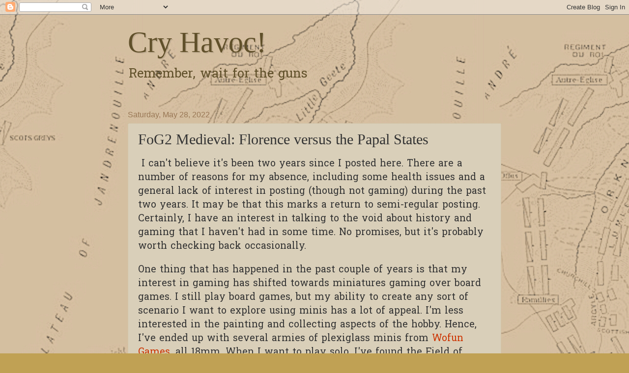

--- FILE ---
content_type: text/html; charset=UTF-8
request_url: https://panzerde.blogspot.com/2022/05/fog2-medieval-florence-versus-papal.html
body_size: 16506
content:
<!DOCTYPE html>
<html class='v2' dir='ltr' lang='en' xmlns='http://www.w3.org/1999/xhtml' xmlns:b='http://www.google.com/2005/gml/b' xmlns:data='http://www.google.com/2005/gml/data' xmlns:expr='http://www.google.com/2005/gml/expr'>
<head>
<link href='https://www.blogger.com/static/v1/widgets/335934321-css_bundle_v2.css' rel='stylesheet' type='text/css'/>
<meta content='width=1100' name='viewport'/>
<meta content='text/html; charset=UTF-8' http-equiv='Content-Type'/>
<meta content='blogger' name='generator'/>
<link href='https://panzerde.blogspot.com/favicon.ico' rel='icon' type='image/x-icon'/>
<link href='https://panzerde.blogspot.com/2022/05/fog2-medieval-florence-versus-papal.html' rel='canonical'/>
<link rel="alternate" type="application/atom+xml" title="Cry Havoc! - Atom" href="https://panzerde.blogspot.com/feeds/posts/default" />
<link rel="alternate" type="application/rss+xml" title="Cry Havoc! - RSS" href="https://panzerde.blogspot.com/feeds/posts/default?alt=rss" />
<link rel="service.post" type="application/atom+xml" title="Cry Havoc! - Atom" href="https://www.blogger.com/feeds/1398141406477470157/posts/default" />

<link rel="alternate" type="application/atom+xml" title="Cry Havoc! - Atom" href="https://panzerde.blogspot.com/feeds/7812725451383193271/comments/default" />
<!--Can't find substitution for tag [blog.ieCssRetrofitLinks]-->
<link href='https://blogger.googleusercontent.com/img/b/R29vZ2xl/AVvXsEhVY95z1zAzdE_WOCC5h4gZBpjEKM1Y76dRiadkFY8Y80AVsZkcFT3n2rfLIbdmUlrk7YOWbBs16nEu1deSG-Zcof0AcdgnGwfSxIskv5HloFx1dVqVupLMDsTYwLQkJNFq26lFUJOpPcii1f71KiA5c1DUW2F4FqcaK9bTpZ0ukRBj5uAA5vJ3pkwu/w640-h268/20220528143231_1.jpg' rel='image_src'/>
<meta content='https://panzerde.blogspot.com/2022/05/fog2-medieval-florence-versus-papal.html' property='og:url'/>
<meta content='FoG2 Medieval: Florence versus the Papal States' property='og:title'/>
<meta content=' I can&#39;t believe it&#39;s been two years since I posted here. There are a number of reasons for my absence, including some health issues and a g...' property='og:description'/>
<meta content='https://blogger.googleusercontent.com/img/b/R29vZ2xl/AVvXsEhVY95z1zAzdE_WOCC5h4gZBpjEKM1Y76dRiadkFY8Y80AVsZkcFT3n2rfLIbdmUlrk7YOWbBs16nEu1deSG-Zcof0AcdgnGwfSxIskv5HloFx1dVqVupLMDsTYwLQkJNFq26lFUJOpPcii1f71KiA5c1DUW2F4FqcaK9bTpZ0ukRBj5uAA5vJ3pkwu/w1200-h630-p-k-no-nu/20220528143231_1.jpg' property='og:image'/>
<title>Cry Havoc!: FoG2 Medieval: Florence versus the Papal States</title>
<style type='text/css'>@font-face{font-family:'Hanuman';font-style:normal;font-weight:400;font-display:swap;src:url(//fonts.gstatic.com/s/hanuman/v24/VuJudNvD15HhpJJBYq31yFn72hxIv0sd5yDgWdTYQezRj28xHg.woff2)format('woff2');unicode-range:U+1780-17FF,U+19E0-19FF,U+200C-200D,U+25CC;}@font-face{font-family:'Hanuman';font-style:normal;font-weight:400;font-display:swap;src:url(//fonts.gstatic.com/s/hanuman/v24/VuJudNvD15HhpJJBYq31yFn72hxIv0sd5yDrWdTYQezRj28.woff2)format('woff2');unicode-range:U+0000-00FF,U+0131,U+0152-0153,U+02BB-02BC,U+02C6,U+02DA,U+02DC,U+0304,U+0308,U+0329,U+2000-206F,U+20AC,U+2122,U+2191,U+2193,U+2212,U+2215,U+FEFF,U+FFFD;}</style>
<style id='page-skin-1' type='text/css'><!--
/*
-----------------------------------------------
Blogger Template Style
Name:     Watermark
Designer: Blogger
URL:      www.blogger.com
----------------------------------------------- */
/* Variable definitions
====================
<Variable name="keycolor" description="Main Color" type="color" default="#c0a154"/>
<Group description="Page Text" selector="body">
<Variable name="body.font" description="Font" type="font"
default="normal normal 14px Arial, Tahoma, Helvetica, FreeSans, sans-serif"/>
<Variable name="body.text.color" description="Text Color" type="color" default="#333333"/>
</Group>
<Group description="Backgrounds" selector=".main-inner">
<Variable name="body.background.color" description="Outer Background" type="color" default="#c0a154"/>
<Variable name="footer.background.color" description="Footer Background" type="color" default="transparent"/>
</Group>
<Group description="Links" selector=".main-inner">
<Variable name="link.color" description="Link Color" type="color" default="#cc3300"/>
<Variable name="link.visited.color" description="Visited Color" type="color" default="#993322"/>
<Variable name="link.hover.color" description="Hover Color" type="color" default="#ff3300"/>
</Group>
<Group description="Blog Title" selector=".header h1">
<Variable name="header.font" description="Title Font" type="font"
default="normal normal 60px Georgia, Utopia, 'Palatino Linotype', Palatino, serif"/>
<Variable name="header.text.color" description="Title Color" type="color" default="#ffffff" />
</Group>
<Group description="Blog Description" selector=".header .description">
<Variable name="description.text.color" description="Description Color" type="color"
default="#997755" />
</Group>
<Group description="Tabs Text" selector=".tabs-inner .widget li a">
<Variable name="tabs.font" description="Font" type="font"
default="normal normal 20px Georgia, Utopia, 'Palatino Linotype', Palatino, serif"/>
<Variable name="tabs.text.color" description="Text Color" type="color" default="#cc3300"/>
<Variable name="tabs.selected.text.color" description="Selected Color" type="color" default="#000000"/>
</Group>
<Group description="Tabs Background" selector=".tabs-outer .PageList">
<Variable name="tabs.background.color" description="Background Color" type="color" default="transparent"/>
<Variable name="tabs.separator.color" description="Separator Color" type="color" default="#c0a154"/>
</Group>
<Group description="Date Header" selector="h2.date-header">
<Variable name="date.font" description="Font" type="font"
default="normal normal 16px Arial, Tahoma, Helvetica, FreeSans, sans-serif"/>
<Variable name="date.text.color" description="Text Color" type="color" default="#997755"/>
</Group>
<Group description="Post" selector="h3.post-title, .comments h4">
<Variable name="post.title.font" description="Title Font" type="font"
default="normal normal 30px Georgia, Utopia, 'Palatino Linotype', Palatino, serif"/>
<Variable name="post.background.color" description="Background Color" type="color" default="transparent"/>
<Variable name="post.border.color" description="Border Color" type="color" default="#ccbb99" />
</Group>
<Group description="Post Footer" selector=".post-footer">
<Variable name="post.footer.text.color" description="Text Color" type="color" default="#997755"/>
</Group>
<Group description="Gadgets" selector="h2">
<Variable name="widget.title.font" description="Title Font" type="font"
default="normal normal 20px Georgia, Utopia, 'Palatino Linotype', Palatino, serif"/>
<Variable name="widget.title.text.color" description="Title Color" type="color" default="#000000"/>
<Variable name="widget.alternate.text.color" description="Alternate Color" type="color" default="#777777"/>
</Group>
<Group description="Footer" selector=".footer-inner">
<Variable name="footer.text.color" description="Text Color" type="color" default="#333333"/>
<Variable name="footer.widget.title.text.color" description="Gadget Title Color" type="color" default="#000000"/>
</Group>
<Group description="Footer Links" selector=".footer-inner">
<Variable name="footer.link.color" description="Link Color" type="color" default="#cc3300"/>
<Variable name="footer.link.visited.color" description="Visited Color" type="color" default="#993322"/>
<Variable name="footer.link.hover.color" description="Hover Color" type="color" default="#ff3300"/>
</Group>
<Variable name="body.background" description="Body Background" type="background"
color="#c0a154" default="$(color) url(https://resources.blogblog.com/blogblog/data/1kt/watermark/body_background_birds.png) repeat scroll top left"/>
<Variable name="body.background.overlay" description="Overlay Background" type="background" color="#c0a154"
default="transparent url(https://resources.blogblog.com/blogblog/data/1kt/watermark/body_overlay_birds.png) no-repeat scroll top right"/>
<Variable name="body.background.overlay.height" description="Overlay Background Height" type="length" default="121px" min="0" max="1000px"/>
<Variable name="tabs.background.inner" description="Tabs Background Inner" type="url" default="none"/>
<Variable name="tabs.background.outer" description="Tabs Background Outer" type="url" default="none"/>
<Variable name="tabs.border.size" description="Tabs Border Size" type="length" default="0" min="0" max="10px"/>
<Variable name="tabs.shadow.spread" description="Tabs Shadow Spread" type="length" default="0" min="0" max="100px"/>
<Variable name="main.padding.top" description="Main Padding Top" type="length" default="30px" min="0" max="100px"/>
<Variable name="main.cap.height" description="Main Cap Height" type="length" default="0" min="0" max="100px"/>
<Variable name="main.cap.image" description="Main Cap Image" type="url" default="none"/>
<Variable name="main.cap.overlay" description="Main Cap Overlay" type="url" default="none"/>
<Variable name="main.background" description="Main Background" type="background"
default="transparent none no-repeat scroll top left"/>
<Variable name="post.background.url" description="Post Background URL" type="url"
default="url(https://resources.blogblog.com/blogblog/data/1kt/watermark/post_background_birds.png)"/>
<Variable name="post.border.size" description="Post Border Size" type="length" default="1px" min="0" max="10px"/>
<Variable name="post.border.style" description="Post Border Style" type="string" default="dotted"/>
<Variable name="post.shadow.spread" description="Post Shadow Spread" type="length" default="0" min="0" max="100px"/>
<Variable name="footer.background" description="Footer Background" type="background"
color="#330000" default="$(color) url(https://resources.blogblog.com/blogblog/data/1kt/watermark/body_background_navigator.png) repeat scroll top left"/>
<Variable name="mobile.background.overlay" description="Mobile Background Overlay" type="string"
default="transparent none repeat scroll top left"/>
<Variable name="startSide" description="Side where text starts in blog language" type="automatic" default="left"/>
<Variable name="endSide" description="Side where text ends in blog language" type="automatic" default="right"/>
*/
/* Use this with templates/1ktemplate-*.html */
/* Content
----------------------------------------------- */
body {
font: normal normal 20px Hanuman;
color: #333333;
background: #c0a154 url(//2.bp.blogspot.com/-RF2H5dvoKK0/WOE6Yp8swAI/AAAAAAAAGq0/u4WGQlar4-kFX8o7aYWk_OdL1ZUfiWxqQCK4B/s0/ramillies-bg.jpg) repeat scroll top center;
}
html body .content-outer {
min-width: 0;
max-width: 100%;
width: 100%;
}
.content-outer {
font-size: 92%;
}
a:link {
text-decoration:none;
color: #cc3300;
}
a:visited {
text-decoration:none;
color: #993322;
}
a:hover {
text-decoration:underline;
color: #ff3300;
}
.body-fauxcolumns .cap-top {
margin-top: 30px;
background: transparent none no-repeat scroll center center;
height: 121px;
}
.content-inner {
padding: 0;
}
/* Header
----------------------------------------------- */
.header-inner .Header .titlewrapper,
.header-inner .Header .descriptionwrapper {
padding-left: 20px;
padding-right: 20px;
}
.Header h1 {
font: normal normal 60px Georgia, Utopia, 'Palatino Linotype', Palatino, serif;
color: #60502a;
text-shadow: 2px 2px rgba(0, 0, 0, .1);
}
.Header h1 a {
color: #60502a;
}
.Header .description {
font-size: 140%;
color: #60502a;
}
/* Tabs
----------------------------------------------- */
.tabs-inner .section {
margin: 0 20px;
}
.tabs-inner .PageList, .tabs-inner .LinkList, .tabs-inner .Labels {
margin-left: -11px;
margin-right: -11px;
background-color: transparent;
border-top: 0 solid #ffffff;
border-bottom: 0 solid #ffffff;
-moz-box-shadow: 0 0 0 rgba(0, 0, 0, .3);
-webkit-box-shadow: 0 0 0 rgba(0, 0, 0, .3);
-goog-ms-box-shadow: 0 0 0 rgba(0, 0, 0, .3);
box-shadow: 0 0 0 rgba(0, 0, 0, .3);
}
.tabs-inner .PageList .widget-content,
.tabs-inner .LinkList .widget-content,
.tabs-inner .Labels .widget-content {
margin: -3px -11px;
background: transparent none  no-repeat scroll right;
}
.tabs-inner .widget ul {
padding: 2px 25px;
max-height: 34px;
background: transparent none no-repeat scroll left;
}
.tabs-inner .widget li {
border: none;
}
.tabs-inner .widget li a {
display: inline-block;
padding: .25em 1em;
font: normal normal 20px Georgia, Utopia, 'Palatino Linotype', Palatino, serif;
color: #cc3300;
border-right: 1px solid #c0a154;
}
.tabs-inner .widget li:first-child a {
border-left: 1px solid #c0a154;
}
.tabs-inner .widget li.selected a, .tabs-inner .widget li a:hover {
color: #000000;
}
/* Headings
----------------------------------------------- */
h2 {
font: normal normal 20px Georgia, Utopia, 'Palatino Linotype', Palatino, serif;
color: #000000;
margin: 0 0 .5em;
}
h2.date-header {
font: normal normal 16px Arial, Tahoma, Helvetica, FreeSans, sans-serif;
color: #997755;
}
/* Main
----------------------------------------------- */
.main-inner .column-center-inner,
.main-inner .column-left-inner,
.main-inner .column-right-inner {
padding: 0 5px;
}
.main-outer {
margin-top: 0;
background: transparent none no-repeat scroll top left;
}
.main-inner {
padding-top: 30px;
}
.main-cap-top {
position: relative;
}
.main-cap-top .cap-right {
position: absolute;
height: 0;
width: 100%;
bottom: 0;
background: transparent none repeat-x scroll bottom center;
}
.main-cap-top .cap-left {
position: absolute;
height: 245px;
width: 280px;
right: 0;
bottom: 0;
background: transparent none no-repeat scroll bottom left;
}
/* Posts
----------------------------------------------- */
.post-outer {
padding: 15px 20px;
margin: 0 0 25px;
background: #c0b08a url(https://resources.blogblog.com/blogblog/data/1kt/watermark/post_background_birds.png) repeat scroll top left;
_background-image: none;
border: dotted 1px #ccbb99;
-moz-box-shadow: 0 0 0 rgba(0, 0, 0, .1);
-webkit-box-shadow: 0 0 0 rgba(0, 0, 0, .1);
-goog-ms-box-shadow: 0 0 0 rgba(0, 0, 0, .1);
box-shadow: 0 0 0 rgba(0, 0, 0, .1);
}
h3.post-title {
font: normal normal 30px Georgia, Utopia, 'Palatino Linotype', Palatino, serif;
margin: 0;
}
.comments h4 {
font: normal normal 30px Georgia, Utopia, 'Palatino Linotype', Palatino, serif;
margin: 1em 0 0;
}
.post-body {
font-size: 105%;
line-height: 1.5;
position: relative;
}
.post-header {
margin: 0 0 1em;
color: #997755;
}
.post-footer {
margin: 10px 0 0;
padding: 10px 0 0;
color: #997755;
border-top: dashed 1px #777777;
}
#blog-pager {
font-size: 140%
}
#comments .comment-author {
padding-top: 1.5em;
border-top: dashed 1px #777777;
background-position: 0 1.5em;
}
#comments .comment-author:first-child {
padding-top: 0;
border-top: none;
}
.avatar-image-container {
margin: .2em 0 0;
}
/* Comments
----------------------------------------------- */
.comments .comments-content .icon.blog-author {
background-repeat: no-repeat;
background-image: url([data-uri]);
}
.comments .comments-content .loadmore a {
border-top: 1px solid #777777;
border-bottom: 1px solid #777777;
}
.comments .continue {
border-top: 2px solid #777777;
}
/* Widgets
----------------------------------------------- */
.widget ul, .widget #ArchiveList ul.flat {
padding: 0;
list-style: none;
}
.widget ul li, .widget #ArchiveList ul.flat li {
padding: .35em 0;
text-indent: 0;
border-top: dashed 1px #777777;
}
.widget ul li:first-child, .widget #ArchiveList ul.flat li:first-child {
border-top: none;
}
.widget .post-body ul {
list-style: disc;
}
.widget .post-body ul li {
border: none;
}
.widget .zippy {
color: #777777;
}
.post-body img, .post-body .tr-caption-container, .Profile img, .Image img,
.BlogList .item-thumbnail img {
padding: 5px;
background: #fff;
-moz-box-shadow: 1px 1px 5px rgba(0, 0, 0, .5);
-webkit-box-shadow: 1px 1px 5px rgba(0, 0, 0, .5);
-goog-ms-box-shadow: 1px 1px 5px rgba(0, 0, 0, .5);
box-shadow: 1px 1px 5px rgba(0, 0, 0, .5);
}
.post-body img, .post-body .tr-caption-container {
padding: 8px;
}
.post-body .tr-caption-container {
color: #333333;
}
.post-body .tr-caption-container img {
padding: 0;
background: transparent;
border: none;
-moz-box-shadow: 0 0 0 rgba(0, 0, 0, .1);
-webkit-box-shadow: 0 0 0 rgba(0, 0, 0, .1);
-goog-ms-box-shadow: 0 0 0 rgba(0, 0, 0, .1);
box-shadow: 0 0 0 rgba(0, 0, 0, .1);
}
/* Footer
----------------------------------------------- */
.footer-outer {
color:#ccbb99;
background: #330000 url(https://resources.blogblog.com/blogblog/data/1kt/watermark/body_background_navigator.png) repeat scroll top left;
}
.footer-outer a {
color: #ff7755;
}
.footer-outer a:visited {
color: #dd5533;
}
.footer-outer a:hover {
color: #ff9977;
}
.footer-outer .widget h2 {
color: #eeddbb;
}
/* Mobile
----------------------------------------------- */
body.mobile  {
background-size: 100% auto;
}
.mobile .body-fauxcolumn-outer {
background: transparent none repeat scroll top left;
}
html .mobile .mobile-date-outer {
border-bottom: none;
background: #c0b08a url(https://resources.blogblog.com/blogblog/data/1kt/watermark/post_background_birds.png) repeat scroll top left;
_background-image: none;
margin-bottom: 10px;
}
.mobile .main-inner .date-outer {
padding: 0;
}
.mobile .main-inner .date-header {
margin: 10px;
}
.mobile .main-cap-top {
z-index: -1;
}
.mobile .content-outer {
font-size: 100%;
}
.mobile .post-outer {
padding: 10px;
}
.mobile .main-cap-top .cap-left {
background: transparent none no-repeat scroll bottom left;
}
.mobile .body-fauxcolumns .cap-top {
margin: 0;
}
.mobile-link-button {
background: #c0b08a url(https://resources.blogblog.com/blogblog/data/1kt/watermark/post_background_birds.png) repeat scroll top left;
}
.mobile-link-button a:link, .mobile-link-button a:visited {
color: #cc3300;
}
.mobile-index-date .date-header {
color: #997755;
}
.mobile-index-contents {
color: #333333;
}
.mobile .tabs-inner .section {
margin: 0;
}
.mobile .tabs-inner .PageList {
margin-left: 0;
margin-right: 0;
}
.mobile .tabs-inner .PageList .widget-content {
margin: 0;
color: #000000;
background: #c0b08a url(https://resources.blogblog.com/blogblog/data/1kt/watermark/post_background_birds.png) repeat scroll top left;
}
.mobile .tabs-inner .PageList .widget-content .pagelist-arrow {
border-left: 1px solid #c0a154;
}

--></style>
<style id='template-skin-1' type='text/css'><!--
body {
min-width: 800px;
}
.content-outer, .content-fauxcolumn-outer, .region-inner {
min-width: 800px;
max-width: 800px;
_width: 800px;
}
.main-inner .columns {
padding-left: 0px;
padding-right: 0px;
}
.main-inner .fauxcolumn-center-outer {
left: 0px;
right: 0px;
/* IE6 does not respect left and right together */
_width: expression(this.parentNode.offsetWidth -
parseInt("0px") -
parseInt("0px") + 'px');
}
.main-inner .fauxcolumn-left-outer {
width: 0px;
}
.main-inner .fauxcolumn-right-outer {
width: 0px;
}
.main-inner .column-left-outer {
width: 0px;
right: 100%;
margin-left: -0px;
}
.main-inner .column-right-outer {
width: 0px;
margin-right: -0px;
}
#layout {
min-width: 0;
}
#layout .content-outer {
min-width: 0;
width: 800px;
}
#layout .region-inner {
min-width: 0;
width: auto;
}
body#layout div.add_widget {
padding: 8px;
}
body#layout div.add_widget a {
margin-left: 32px;
}
--></style>
<style>
    body {background-image:url(\/\/2.bp.blogspot.com\/-RF2H5dvoKK0\/WOE6Yp8swAI\/AAAAAAAAGq0\/u4WGQlar4-kFX8o7aYWk_OdL1ZUfiWxqQCK4B\/s0\/ramillies-bg.jpg);}
    
@media (max-width: 200px) { body {background-image:url(\/\/2.bp.blogspot.com\/-RF2H5dvoKK0\/WOE6Yp8swAI\/AAAAAAAAGq0\/u4WGQlar4-kFX8o7aYWk_OdL1ZUfiWxqQCK4B\/w200\/ramillies-bg.jpg);}}
@media (max-width: 400px) and (min-width: 201px) { body {background-image:url(\/\/2.bp.blogspot.com\/-RF2H5dvoKK0\/WOE6Yp8swAI\/AAAAAAAAGq0\/u4WGQlar4-kFX8o7aYWk_OdL1ZUfiWxqQCK4B\/w400\/ramillies-bg.jpg);}}
@media (max-width: 800px) and (min-width: 401px) { body {background-image:url(\/\/2.bp.blogspot.com\/-RF2H5dvoKK0\/WOE6Yp8swAI\/AAAAAAAAGq0\/u4WGQlar4-kFX8o7aYWk_OdL1ZUfiWxqQCK4B\/w800\/ramillies-bg.jpg);}}
@media (max-width: 1200px) and (min-width: 801px) { body {background-image:url(\/\/2.bp.blogspot.com\/-RF2H5dvoKK0\/WOE6Yp8swAI\/AAAAAAAAGq0\/u4WGQlar4-kFX8o7aYWk_OdL1ZUfiWxqQCK4B\/w1200\/ramillies-bg.jpg);}}
/* Last tag covers anything over one higher than the previous max-size cap. */
@media (min-width: 1201px) { body {background-image:url(\/\/2.bp.blogspot.com\/-RF2H5dvoKK0\/WOE6Yp8swAI\/AAAAAAAAGq0\/u4WGQlar4-kFX8o7aYWk_OdL1ZUfiWxqQCK4B\/w1600\/ramillies-bg.jpg);}}
  </style>
<link href='https://www.blogger.com/dyn-css/authorization.css?targetBlogID=1398141406477470157&amp;zx=cb26cdc0-9c44-4c39-a397-d382f68b5c65' media='none' onload='if(media!=&#39;all&#39;)media=&#39;all&#39;' rel='stylesheet'/><noscript><link href='https://www.blogger.com/dyn-css/authorization.css?targetBlogID=1398141406477470157&amp;zx=cb26cdc0-9c44-4c39-a397-d382f68b5c65' rel='stylesheet'/></noscript>
<meta name='google-adsense-platform-account' content='ca-host-pub-1556223355139109'/>
<meta name='google-adsense-platform-domain' content='blogspot.com'/>

<!-- data-ad-client=ca-pub-5788186282696636 -->

</head>
<body class='loading'>
<div class='navbar section' id='navbar' name='Navbar'><div class='widget Navbar' data-version='1' id='Navbar1'><script type="text/javascript">
    function setAttributeOnload(object, attribute, val) {
      if(window.addEventListener) {
        window.addEventListener('load',
          function(){ object[attribute] = val; }, false);
      } else {
        window.attachEvent('onload', function(){ object[attribute] = val; });
      }
    }
  </script>
<div id="navbar-iframe-container"></div>
<script type="text/javascript" src="https://apis.google.com/js/platform.js"></script>
<script type="text/javascript">
      gapi.load("gapi.iframes:gapi.iframes.style.bubble", function() {
        if (gapi.iframes && gapi.iframes.getContext) {
          gapi.iframes.getContext().openChild({
              url: 'https://www.blogger.com/navbar/1398141406477470157?po\x3d7812725451383193271\x26origin\x3dhttps://panzerde.blogspot.com',
              where: document.getElementById("navbar-iframe-container"),
              id: "navbar-iframe"
          });
        }
      });
    </script><script type="text/javascript">
(function() {
var script = document.createElement('script');
script.type = 'text/javascript';
script.src = '//pagead2.googlesyndication.com/pagead/js/google_top_exp.js';
var head = document.getElementsByTagName('head')[0];
if (head) {
head.appendChild(script);
}})();
</script>
</div></div>
<div class='body-fauxcolumns'>
<div class='fauxcolumn-outer body-fauxcolumn-outer'>
<div class='cap-top'>
<div class='cap-left'></div>
<div class='cap-right'></div>
</div>
<div class='fauxborder-left'>
<div class='fauxborder-right'></div>
<div class='fauxcolumn-inner'>
</div>
</div>
<div class='cap-bottom'>
<div class='cap-left'></div>
<div class='cap-right'></div>
</div>
</div>
</div>
<div class='content'>
<div class='content-fauxcolumns'>
<div class='fauxcolumn-outer content-fauxcolumn-outer'>
<div class='cap-top'>
<div class='cap-left'></div>
<div class='cap-right'></div>
</div>
<div class='fauxborder-left'>
<div class='fauxborder-right'></div>
<div class='fauxcolumn-inner'>
</div>
</div>
<div class='cap-bottom'>
<div class='cap-left'></div>
<div class='cap-right'></div>
</div>
</div>
</div>
<div class='content-outer'>
<div class='content-cap-top cap-top'>
<div class='cap-left'></div>
<div class='cap-right'></div>
</div>
<div class='fauxborder-left content-fauxborder-left'>
<div class='fauxborder-right content-fauxborder-right'></div>
<div class='content-inner'>
<header>
<div class='header-outer'>
<div class='header-cap-top cap-top'>
<div class='cap-left'></div>
<div class='cap-right'></div>
</div>
<div class='fauxborder-left header-fauxborder-left'>
<div class='fauxborder-right header-fauxborder-right'></div>
<div class='region-inner header-inner'>
<div class='header section' id='header' name='Header'><div class='widget Header' data-version='1' id='Header1'>
<div id='header-inner'>
<div class='titlewrapper'>
<h1 class='title'>
<a href='https://panzerde.blogspot.com/'>
Cry Havoc!
</a>
</h1>
</div>
<div class='descriptionwrapper'>
<p class='description'><span>Remember, wait for the guns</span></p>
</div>
</div>
</div></div>
</div>
</div>
<div class='header-cap-bottom cap-bottom'>
<div class='cap-left'></div>
<div class='cap-right'></div>
</div>
</div>
</header>
<div class='tabs-outer'>
<div class='tabs-cap-top cap-top'>
<div class='cap-left'></div>
<div class='cap-right'></div>
</div>
<div class='fauxborder-left tabs-fauxborder-left'>
<div class='fauxborder-right tabs-fauxborder-right'></div>
<div class='region-inner tabs-inner'>
<div class='tabs no-items section' id='crosscol' name='Cross-Column'></div>
<div class='tabs no-items section' id='crosscol-overflow' name='Cross-Column 2'></div>
</div>
</div>
<div class='tabs-cap-bottom cap-bottom'>
<div class='cap-left'></div>
<div class='cap-right'></div>
</div>
</div>
<div class='main-outer'>
<div class='main-cap-top cap-top'>
<div class='cap-left'></div>
<div class='cap-right'></div>
</div>
<div class='fauxborder-left main-fauxborder-left'>
<div class='fauxborder-right main-fauxborder-right'></div>
<div class='region-inner main-inner'>
<div class='columns fauxcolumns'>
<div class='fauxcolumn-outer fauxcolumn-center-outer'>
<div class='cap-top'>
<div class='cap-left'></div>
<div class='cap-right'></div>
</div>
<div class='fauxborder-left'>
<div class='fauxborder-right'></div>
<div class='fauxcolumn-inner'>
</div>
</div>
<div class='cap-bottom'>
<div class='cap-left'></div>
<div class='cap-right'></div>
</div>
</div>
<div class='fauxcolumn-outer fauxcolumn-left-outer'>
<div class='cap-top'>
<div class='cap-left'></div>
<div class='cap-right'></div>
</div>
<div class='fauxborder-left'>
<div class='fauxborder-right'></div>
<div class='fauxcolumn-inner'>
</div>
</div>
<div class='cap-bottom'>
<div class='cap-left'></div>
<div class='cap-right'></div>
</div>
</div>
<div class='fauxcolumn-outer fauxcolumn-right-outer'>
<div class='cap-top'>
<div class='cap-left'></div>
<div class='cap-right'></div>
</div>
<div class='fauxborder-left'>
<div class='fauxborder-right'></div>
<div class='fauxcolumn-inner'>
</div>
</div>
<div class='cap-bottom'>
<div class='cap-left'></div>
<div class='cap-right'></div>
</div>
</div>
<!-- corrects IE6 width calculation -->
<div class='columns-inner'>
<div class='column-center-outer'>
<div class='column-center-inner'>
<div class='main section' id='main' name='Main'><div class='widget Blog' data-version='1' id='Blog1'>
<div class='blog-posts hfeed'>

          <div class="date-outer">
        
<h2 class='date-header'><span>Saturday, May 28, 2022</span></h2>

          <div class="date-posts">
        
<div class='post-outer'>
<div class='post hentry uncustomized-post-template' itemprop='blogPost' itemscope='itemscope' itemtype='http://schema.org/BlogPosting'>
<meta content='https://blogger.googleusercontent.com/img/b/R29vZ2xl/AVvXsEhVY95z1zAzdE_WOCC5h4gZBpjEKM1Y76dRiadkFY8Y80AVsZkcFT3n2rfLIbdmUlrk7YOWbBs16nEu1deSG-Zcof0AcdgnGwfSxIskv5HloFx1dVqVupLMDsTYwLQkJNFq26lFUJOpPcii1f71KiA5c1DUW2F4FqcaK9bTpZ0ukRBj5uAA5vJ3pkwu/w640-h268/20220528143231_1.jpg' itemprop='image_url'/>
<meta content='1398141406477470157' itemprop='blogId'/>
<meta content='7812725451383193271' itemprop='postId'/>
<a name='7812725451383193271'></a>
<h3 class='post-title entry-title' itemprop='name'>
FoG2 Medieval: Florence versus the Papal States
</h3>
<div class='post-header'>
<div class='post-header-line-1'></div>
</div>
<div class='post-body entry-content' id='post-body-7812725451383193271' itemprop='description articleBody'>
<p>&nbsp;I can't believe it's been two years since I posted here. There are a number of reasons for my absence, including some health issues and a general lack of interest in posting (though not gaming) during the past two years. It may be that this marks a return to semi-regular posting. Certainly, I have an interest in talking to the void about history and gaming that I haven't had in some time. No promises, but it's probably worth checking back occasionally.</p><p>One thing that has happened in the past couple of years is that my interest in gaming has shifted towards miniatures gaming over board games. I still play board games, but my ability to create any sort of scenario I want to explore using minis has a lot of appeal. I'm less interested in the painting and collecting aspects of the hobby. Hence, I've ended up with several armies of plexiglass minis from <a href="https://wofun-games.com/" target="_blank">Wofun Games</a>, all 18mm. When I want to play solo, I've found the Field of Glory games to be a great substitute. They look like minis games, the rules are pretty decent for the period covered, and one can throw together a custom battle with about half-a-dozen mouse clicks. The custom battles cover 75%-80% of what I want to play, and the editor allows me to quickly build more specific scenarios when I want to.</p><p>I'm particularly interested in the armies of the late Renaissance right now. Today's FoG 2 Medieval battle was a custom battle pitting the forces of Florence versus the Papal States sometime in the last 20 or so years of the 15th century. Having recently played a number of games set in the Wars of the Roses or the Hundred Years War as the English, I leaned toward a heavy selection of missile troops during army setup.</p><table align="center" cellpadding="0" cellspacing="0" class="tr-caption-container" style="margin-left: auto; margin-right: auto;"><tbody><tr><td style="text-align: center;"><a href="https://blogger.googleusercontent.com/img/b/R29vZ2xl/AVvXsEhVY95z1zAzdE_WOCC5h4gZBpjEKM1Y76dRiadkFY8Y80AVsZkcFT3n2rfLIbdmUlrk7YOWbBs16nEu1deSG-Zcof0AcdgnGwfSxIskv5HloFx1dVqVupLMDsTYwLQkJNFq26lFUJOpPcii1f71KiA5c1DUW2F4FqcaK9bTpZ0ukRBj5uAA5vJ3pkwu/s3440/20220528143231_1.jpg" style="margin-left: auto; margin-right: auto;"><img border="0" data-original-height="1440" data-original-width="3440" height="268" src="https://blogger.googleusercontent.com/img/b/R29vZ2xl/AVvXsEhVY95z1zAzdE_WOCC5h4gZBpjEKM1Y76dRiadkFY8Y80AVsZkcFT3n2rfLIbdmUlrk7YOWbBs16nEu1deSG-Zcof0AcdgnGwfSxIskv5HloFx1dVqVupLMDsTYwLQkJNFq26lFUJOpPcii1f71KiA5c1DUW2F4FqcaK9bTpZ0ukRBj5uAA5vJ3pkwu/w640-h268/20220528143231_1.jpg" width="640" /></a></td></tr><tr><td class="tr-caption" style="text-align: center;">Florence versus the Papal States</td></tr></tbody></table><br /><div><span><a name="more"></a></span>The composition of my Florentine army is very much not the typical <i>condottiere&nbsp;</i>army of the period. The AI selected a mix of troops that was probably much more reflective of history. The Papal army is heavy on mercenary men-at-arms without much in the way of missile troops. Most of those are fighting dismounted, but the AI has retained a decent cavalry arm to match my own. As soon as I saw the AI deployment I knew I was in trouble. I decided to go ahead with the battle though, just to see how a primarily missile armed force would fare versus the heavy infantry force deployed against me.</div><div><br /></div><div>I set up my force in three battles. The left and right were made up mostly of crossbows, some with pavises, others not, a smattering of handgunners, and stiffened with some heavier infantry. The right was formed around two units of bills, while the left relied on a pike block. Both contained a second rank of crossbows for support and were preceded by skirmishers and mounted crossbows. These battles were deployed slightly in advance of my third battle, made up entirely of mounted mercenary men-at-arms. My plan/hope was to advance the force to missile range, shoot up the Papal infantry as they closed, and then charge home into their hopefully disordered ranks with my cavalry.&nbsp;</div><div><br /></div><div><table align="center" cellpadding="0" cellspacing="0" class="tr-caption-container" style="margin-left: auto; margin-right: auto;"><tbody><tr><td style="text-align: center;"><a href="https://blogger.googleusercontent.com/img/a/AVvXsEhLdB45lDPXR0kvnGs1IB_OZhjojfikYw6gwZAqsQIn3DGbIGK5OQBkZNO7VmFzY1MfTgjKIz-qY4D9IScAo8hHQCbL1U9IYBfZFSC0wHJwaO-MAu6PQu2Td6wNo13l6UG_F9DlcujVspU1gy2pZ3Kgrl6vjxpxPbqpec0XtwOIryUvZl4GbNtMPunC" style="margin-left: auto; margin-right: auto;"><img alt="" data-original-height="1440" data-original-width="3440" height="268" src="https://blogger.googleusercontent.com/img/a/AVvXsEhLdB45lDPXR0kvnGs1IB_OZhjojfikYw6gwZAqsQIn3DGbIGK5OQBkZNO7VmFzY1MfTgjKIz-qY4D9IScAo8hHQCbL1U9IYBfZFSC0wHJwaO-MAu6PQu2Td6wNo13l6UG_F9DlcujVspU1gy2pZ3Kgrl6vjxpxPbqpec0XtwOIryUvZl4GbNtMPunC=w640-h268" width="640" /></a></td></tr><tr><td class="tr-caption" style="text-align: center;">Left and right battles in advance of my cavalry</td></tr></tbody></table><br />There were two other items of tactical note. First, my left was set up at the base of a hill that ran almost all the way to the Papal line. If I could move on to this hill and hold the high ground, in missile range of the Papal troops, it would make it difficult for the Papal infantry to attack my crossbows. It was pretty clear that this was the key terrain on the battlefield and I needed to seize and hold it. Along with this my right extended well beyond the end of the left flank of the Papal army. If I could hold on my left, showering the Papal troops with arrows and then envelope the Papal left with my right, I might well seriously discomfort the heavy infantry that would otherwise steamroll me. That then, was my plan.</div><div><br /></div><div><table align="center" cellpadding="0" cellspacing="0" class="tr-caption-container" style="margin-left: auto; margin-right: auto;"><tbody><tr><td style="text-align: center;"><a href="https://blogger.googleusercontent.com/img/a/AVvXsEiZPUtInFxo7phMHcydm--vmqhMvDw1SDfLukfVG4uLeJG2u98ywxe9oC-2WV2lv1p8bwswJjnfhkcSFzOHynjBXjkDR-2IubpynfNHeVX6kV4vX-FX_dEQ3VkRGmu8V35zcyd2665OtGj0aE6Rw03dk6mU-KLCWlhDZP4Tx9g6YFu8Iz-gf9rDHt3s" style="margin-left: auto; margin-right: auto;"><img alt="" data-original-height="1440" data-original-width="3440" height="268" src="https://blogger.googleusercontent.com/img/a/AVvXsEiZPUtInFxo7phMHcydm--vmqhMvDw1SDfLukfVG4uLeJG2u98ywxe9oC-2WV2lv1p8bwswJjnfhkcSFzOHynjBXjkDR-2IubpynfNHeVX6kV4vX-FX_dEQ3VkRGmu8V35zcyd2665OtGj0aE6Rw03dk6mU-KLCWlhDZP4Tx9g6YFu8Iz-gf9rDHt3s=w640-h268" width="640" /></a></td></tr><tr><td class="tr-caption" style="text-align: center;">Skirmishers on my right and the advancing infantry make short work of the Papal light troops</td></tr></tbody></table><br /><br /><table align="center" cellpadding="0" cellspacing="0" class="tr-caption-container" style="margin-left: auto; margin-right: auto;"><tbody><tr><td style="text-align: center;"><a href="https://blogger.googleusercontent.com/img/a/AVvXsEgwCSUj4NR4nd6Tp51zhnwpdZ18xK4V1bmZcTAWDX6tGLtixhcP43Ltm0Y2pQfG69GkPcl_KcbJFGVcDic_NRhTr-44STORg7WkcfdIza0yKbwyT1LJVWqiXxt-dXcIhTZl0CefqNw8hEk-heEeLwW1DSrQ-OYrf6RqP3_FJh6k8ohaMHBGkCge-3b8" style="margin-left: auto; margin-right: auto;"><img alt="" data-original-height="1440" data-original-width="3440" height="268" src="https://blogger.googleusercontent.com/img/a/AVvXsEgwCSUj4NR4nd6Tp51zhnwpdZ18xK4V1bmZcTAWDX6tGLtixhcP43Ltm0Y2pQfG69GkPcl_KcbJFGVcDic_NRhTr-44STORg7WkcfdIza0yKbwyT1LJVWqiXxt-dXcIhTZl0CefqNw8hEk-heEeLwW1DSrQ-OYrf6RqP3_FJh6k8ohaMHBGkCge-3b8=w640-h268" width="640" /></a></td></tr><tr><td class="tr-caption" style="text-align: center;">On the right my skirmishers move to harass the enemy artillery</td></tr></tbody></table><br /><br /></div><div>The first turns went well for Florence. The Papal State army decided to stand pat, and the light troops engaged as my army moved up. The Papal skirmishers definitely came off the worst in the match and I was able to seize the critical high ground.</div><div><br /></div><div><table align="center" cellpadding="0" cellspacing="0" class="tr-caption-container" style="margin-left: auto; margin-right: auto;"><tbody><tr><td style="text-align: center;"><a href="https://blogger.googleusercontent.com/img/a/AVvXsEh4Fg031RA4O7QLBKWpnzJsBT4FLLrCm6uvDq3oVVm4RMFZH5aGUbDhQThwVpIbYQ6eJfZz73W_YEVgVQOEh5JT9lfhCujTMmi94CSgH70mH71n32yH0H-1mF7kxNZUdhiOYcNS6zLEzgcFx4Qs_0va-_Pt2KRnSrxeYe93Y5CGdhBCc_9uHlsyulGd" style="margin-left: auto; margin-right: auto;"><img alt="" data-original-height="1440" data-original-width="3440" height="268" src="https://blogger.googleusercontent.com/img/a/AVvXsEh4Fg031RA4O7QLBKWpnzJsBT4FLLrCm6uvDq3oVVm4RMFZH5aGUbDhQThwVpIbYQ6eJfZz73W_YEVgVQOEh5JT9lfhCujTMmi94CSgH70mH71n32yH0H-1mF7kxNZUdhiOYcNS6zLEzgcFx4Qs_0va-_Pt2KRnSrxeYe93Y5CGdhBCc_9uHlsyulGd=w640-h268" width="640" /></a></td></tr><tr><td class="tr-caption" style="text-align: center;">The Papal States advance</td></tr></tbody></table><br /><br /></div><div>Pretty soon the Pope's lads had enough and lunged forward. My left wasn't quite to the edge of the hill yet, meaning I needed to move forward there quickly to get into the advantageous position.</div><div><br /></div><div><table align="center" cellpadding="0" cellspacing="0" class="tr-caption-container" style="margin-left: auto; margin-right: auto;"><tbody><tr><td style="text-align: center;"><a href="https://blogger.googleusercontent.com/img/a/AVvXsEibIACbwMZ0Xp3gDE6AzE5Y20Xf191YrqytEHttlXHEuU9oqECxX9gktpAdCa8gUqOIaZywT-8EfxbJWvVZ4vGHt8qmPj3syxTmSxCWLp21KBKD3PDu_7wEBaBLT91Oh3aORSrwpKG0gaoGM-9DsM885vIhJEeqakF6EFK_BLzFfjxH2DwcnPpXKPeX" style="margin-left: auto; margin-right: auto;"><img alt="" data-original-height="1440" data-original-width="3440" height="268" src="https://blogger.googleusercontent.com/img/a/AVvXsEibIACbwMZ0Xp3gDE6AzE5Y20Xf191YrqytEHttlXHEuU9oqECxX9gktpAdCa8gUqOIaZywT-8EfxbJWvVZ4vGHt8qmPj3syxTmSxCWLp21KBKD3PDu_7wEBaBLT91Oh3aORSrwpKG0gaoGM-9DsM885vIhJEeqakF6EFK_BLzFfjxH2DwcnPpXKPeX=w640-h268" width="640" /></a></td></tr><tr><td class="tr-caption" style="text-align: center;">More in echelon than the V formation I really wanted</td></tr></tbody></table><br />My right was lagging due to the delay of the skirmishers fighting on that side. The good news was the Papal left was completely lapped by my right. The bad news was that my center and left were considerably in advance of my right, and likely to be engaged before I was in a good position to flank and fire.</div><div><br /></div><div><table align="center" cellpadding="0" cellspacing="0" class="tr-caption-container" style="margin-left: auto; margin-right: auto;"><tbody><tr><td style="text-align: center;"><a href="https://blogger.googleusercontent.com/img/a/AVvXsEhBVCTvYDaSTohmNYa86SkQC8xl92PJeyd-fiysew7KRV7m38S9NYyhQSSnMuB4cv5ZHZHkrp5FY6ikvZBqjH2lXHM2wzaM1npwXainvbUu4pDuWocnnj5B3b0P8JTo-WkqbYMH9SY-28oEa7BA8R0W5WvfCLgtt-tt3kCxLlQc5f0DFhONO0H7w5m4" style="margin-left: auto; margin-right: auto;"><img alt="" data-original-height="1440" data-original-width="3440" height="268" src="https://blogger.googleusercontent.com/img/a/AVvXsEhBVCTvYDaSTohmNYa86SkQC8xl92PJeyd-fiysew7KRV7m38S9NYyhQSSnMuB4cv5ZHZHkrp5FY6ikvZBqjH2lXHM2wzaM1npwXainvbUu4pDuWocnnj5B3b0P8JTo-WkqbYMH9SY-28oEa7BA8R0W5WvfCLgtt-tt3kCxLlQc5f0DFhONO0H7w5m4=w640-h268" width="640" /></a></td></tr><tr><td class="tr-caption" style="text-align: center;">Collision on the slopes</td></tr></tbody></table><br />As expected, the first major fighting happened on the hill on my left. Fortunately, my left flank was secured by a river and the right side of the force on the hill was guarded by the cavalry in my center. Unfortunately, My crossbowmen were being attacked by dismounted men-at-arms and I didn't have high hopes for their ability to last long in the melee. I hadn't managed to hold the enemy at range long enough to do much missile damage.</div><div><br /></div><div><table align="center" cellpadding="0" cellspacing="0" class="tr-caption-container" style="margin-left: auto; margin-right: auto;"><tbody><tr><td style="text-align: center;"><a href="https://blogger.googleusercontent.com/img/a/AVvXsEjk5vjALTAbMV098T9UJ8ge_P2i7xGwKjvS45svYfJotuMkekIw45_HaIia7aId3gWHfnX5ib-1HzO3kaCcvLPUeyfiVqv1yhszWN_WRB-ZfuMHsgwuU7fE2qdNkA5okYIJT6XtFNzjIc70luSBnH5yYPhG-yBR2-DOwjES-iQuDKPurQx_KulcQ8oI" style="margin-left: auto; margin-right: auto;"><img alt="" data-original-height="1440" data-original-width="3440" height="268" src="https://blogger.googleusercontent.com/img/a/AVvXsEjk5vjALTAbMV098T9UJ8ge_P2i7xGwKjvS45svYfJotuMkekIw45_HaIia7aId3gWHfnX5ib-1HzO3kaCcvLPUeyfiVqv1yhszWN_WRB-ZfuMHsgwuU7fE2qdNkA5okYIJT6XtFNzjIc70luSBnH5yYPhG-yBR2-DOwjES-iQuDKPurQx_KulcQ8oI=w640-h268" width="640" /></a></td></tr><tr><td class="tr-caption" style="text-align: center;">Assailed from all sides</td></tr></tbody></table><br />I advanced the pikes on my left forward of the main line of missile troops to "tank" for them in the hopes of allowing them to get off more fire at the Papal infantry. In short order, the pikemen were under attack from multiple groups of mounted and dismounted men-at-arms. Though the initial exchanges went in favor of the pikes,&nbsp; losses amounted quickly due to them being badly outnumbered. I was obliged to charge in with the cavalry in my center to take some pressure off the pike block. My right was still trying to get into the fight.</div><div><br /></div><div><br /></div><div><table align="center" cellpadding="0" cellspacing="0" class="tr-caption-container" style="margin-left: auto; margin-right: auto;"><tbody><tr><td style="text-align: center;"><a href="https://blogger.googleusercontent.com/img/a/AVvXsEjy3MDtkUKPRYf8fDMaVBEaZUf_RVfem_ML-pfHCNpT-yrfh_u36pWlUPodHNWFGNqW89tEO_f1gOD_ycRXVjm7AnP1RzXAyC_g_QnCG7XiRTi0ZBnXYcIitSG6G_C5Ge95fcf4TL8XKzmV3dottuBltHooW6xDOhZ6osHxaAjsRlGvlqNX2NQYrIqM" style="margin-left: auto; margin-right: auto;"><img alt="" data-original-height="1440" data-original-width="3440" height="268" src="https://blogger.googleusercontent.com/img/a/AVvXsEjy3MDtkUKPRYf8fDMaVBEaZUf_RVfem_ML-pfHCNpT-yrfh_u36pWlUPodHNWFGNqW89tEO_f1gOD_ycRXVjm7AnP1RzXAyC_g_QnCG7XiRTi0ZBnXYcIitSG6G_C5Ge95fcf4TL8XKzmV3dottuBltHooW6xDOhZ6osHxaAjsRlGvlqNX2NQYrIqM=w640-h268" width="640" /></a></td></tr><tr><td class="tr-caption" style="text-align: center;">Well, damn</td></tr></tbody></table><br />Although my left was under pressure, things were going my way. A small but significant portion of the Papal army had been routed while my force was intact. It was looking okay, if not good. Then Papal reinforcements in the form of more cavalry arrived on my right flank.</div><div><br /></div><div><table align="center" cellpadding="0" cellspacing="0" class="tr-caption-container" style="margin-left: auto; margin-right: auto;"><tbody><tr><td style="text-align: center;"><a href="https://blogger.googleusercontent.com/img/a/AVvXsEjYMtOZnZJYqNwjGxf14EQxG50IYTRXlbrDbYzC2VYjTKsgNaIYe68fCY4h5uVWvoaMzqrU8RNuR-YDtkU92ktdNhzTe0Et27FexHXWHfn0u9mMeQFw3WQuZmyOUIZe1upS7OfiTjc9gwz_aIi1v8Ji4jRC08RGiagNVz5MmuTUdpCcxcXEHnS553RC" style="margin-left: auto; margin-right: auto;"><img alt="" data-original-height="1440" data-original-width="3440" height="268" src="https://blogger.googleusercontent.com/img/a/AVvXsEjYMtOZnZJYqNwjGxf14EQxG50IYTRXlbrDbYzC2VYjTKsgNaIYe68fCY4h5uVWvoaMzqrU8RNuR-YDtkU92ktdNhzTe0Et27FexHXWHfn0u9mMeQFw3WQuZmyOUIZe1upS7OfiTjc9gwz_aIi1v8Ji4jRC08RGiagNVz5MmuTUdpCcxcXEHnS553RC=w640-h268" width="640" /></a></td></tr><tr><td class="tr-caption" style="text-align: center;">Fighting on the hill and in the center</td></tr></tbody></table><br />As expected, the hill quickly became the focus of the fighting. Also as expected, the bows and pikes of my left couldn't hold out for long against the much tougher mercenary men-at-arms. Despite heavy fighting in the center and my right starting to make itself felt, the troops on my left, including the pike block I had high hopes for started to collapse and flee the fight. Not even stiffening that side with my C-in-C was enough to turn the tide.</div><div><br /></div><div><table align="center" cellpadding="0" cellspacing="0" class="tr-caption-container" style="margin-left: auto; margin-right: auto;"><tbody><tr><td style="text-align: center;"><a href="https://blogger.googleusercontent.com/img/a/AVvXsEhnAj53AHChUVpKGigp_t4C9AKBWkPdpblCT8Xyd3BiDATasObPRcz4rBQwFwi_F4SIsPmELfHHXE5birjoIJvb7AhdrzvLPqjo5fbcXXQ10oIZh6ALFWyXxEBE5ITcrTzE7heODGyYKZ81u3qNYf2TCHr2BFl48JojGmB-vZyNzhAiuuz2H2Jq9kj6" style="margin-left: auto; margin-right: auto;"><img alt="" data-original-height="1440" data-original-width="3440" height="268" src="https://blogger.googleusercontent.com/img/a/AVvXsEhnAj53AHChUVpKGigp_t4C9AKBWkPdpblCT8Xyd3BiDATasObPRcz4rBQwFwi_F4SIsPmELfHHXE5birjoIJvb7AhdrzvLPqjo5fbcXXQ10oIZh6ALFWyXxEBE5ITcrTzE7heODGyYKZ81u3qNYf2TCHr2BFl48JojGmB-vZyNzhAiuuz2H2Jq9kj6=w640-h268" width="640" /></a></td></tr><tr><td class="tr-caption" style="text-align: center;">The battle see-saws back and forth</td></tr></tbody></table><br />Still, the Papal force wasn't having it all their way as my center and right pretty much did to their left what they were doing to mine. The battle titled back and forth for several turns as I continued to cling to the high ground.</div><div><br /></div><div><table align="center" cellpadding="0" cellspacing="0" class="tr-caption-container" style="margin-left: auto; margin-right: auto;"><tbody><tr><td style="text-align: center;"><a href="https://blogger.googleusercontent.com/img/a/AVvXsEh0VKvjJ6UswFiqitSR-CFqSVakJREUASYWnEWAEod4xLgaXoKXCBi30YS7PX3WYCS7__YXkDvib7rBJNkPnGWXm-mkwo862v2geu_DHf3lIQt6sqnkkkkfvvRggf0zkB3yyO74MJm-Az8CSv48X4Z6EokNCSupZ8PNE0J2PgH5btrJrRG0j5nB90iR" style="margin-left: auto; margin-right: auto;"><img alt="" data-original-height="1440" data-original-width="3440" height="268" src="https://blogger.googleusercontent.com/img/a/AVvXsEh0VKvjJ6UswFiqitSR-CFqSVakJREUASYWnEWAEod4xLgaXoKXCBi30YS7PX3WYCS7__YXkDvib7rBJNkPnGWXm-mkwo862v2geu_DHf3lIQt6sqnkkkkfvvRggf0zkB3yyO74MJm-Az8CSv48X4Z6EokNCSupZ8PNE0J2PgH5btrJrRG0j5nB90iR=w640-h268" width="640" /></a></td></tr><tr><td class="tr-caption" style="text-align: center;">Reinforcements arrive</td></tr></tbody></table><br />The arrival of the Papal cavalry reinforcements was enough to tip the fight in their favor. Fresh cavalry hitting crossbows and tired bills shattered my remaining defense. Papal losses were high but Florence had nothing left to fight with, and the high ground advantage was lost.</div><div><br /></div><div><table align="center" cellpadding="0" cellspacing="0" class="tr-caption-container" style="margin-left: auto; margin-right: auto;"><tbody><tr><td style="text-align: center;"><a href="https://blogger.googleusercontent.com/img/a/AVvXsEhXEtStlFxMBxcrwQ8AL8cwLmrcw3YFn5xEPvPNAPoyPVIkre3AVomfJwb6d9ryKCRq9ABmmqgu1FMbVhzXQeVgztMOnNqPUqCaY9wMG7J3yDPo5mW7iUaHQ4vklD79NvXyf0Io0YMmm7kVXW13zgKj0Cn6IpQJTo7QmzALi4PkQvQcMMABHy4Aghpm" style="margin-left: auto; margin-right: auto;"><img alt="" data-original-height="1440" data-original-width="3440" height="268" src="https://blogger.googleusercontent.com/img/a/AVvXsEhXEtStlFxMBxcrwQ8AL8cwLmrcw3YFn5xEPvPNAPoyPVIkre3AVomfJwb6d9ryKCRq9ABmmqgu1FMbVhzXQeVgztMOnNqPUqCaY9wMG7J3yDPo5mW7iUaHQ4vklD79NvXyf0Io0YMmm7kVXW13zgKj0Cn6IpQJTo7QmzALi4PkQvQcMMABHy4Aghpm=w640-h268" width="640" /></a></td></tr><tr><td class="tr-caption" style="text-align: center;">Last stand</td></tr></tbody></table><br />In just a couple of turns after the reinforcing cavalry first charged home, it was all over. The exhausted Florentine troops shattered like glass and ran.</div><div><br /></div><div><table align="center" cellpadding="0" cellspacing="0" class="tr-caption-container" style="margin-left: auto; margin-right: auto;"><tbody><tr><td style="text-align: center;"><a href="https://blogger.googleusercontent.com/img/a/AVvXsEg5vSymbHPuItDe6pqCZ7TjEtxVi3UGC84pBs_rHtSS1y4fytxgQBXFKVckxDQdjuFjh2fKcK_1Gx_2famfJ_h9gcQ6zPVkh2R8kYnjNSq2mBZBtnlZvLL-Nij51ORhFV8PyhJUmuuB18pHu24J-7OfYT6StyCmO2xCHYGXbclyGXMGw8E2BOyNP4aI" style="margin-left: auto; margin-right: auto;"><img alt="" data-original-height="1440" data-original-width="3440" height="268" src="https://blogger.googleusercontent.com/img/a/AVvXsEg5vSymbHPuItDe6pqCZ7TjEtxVi3UGC84pBs_rHtSS1y4fytxgQBXFKVckxDQdjuFjh2fKcK_1Gx_2famfJ_h9gcQ6zPVkh2R8kYnjNSq2mBZBtnlZvLL-Nij51ORhFV8PyhJUmuuB18pHu24J-7OfYT6StyCmO2xCHYGXbclyGXMGw8E2BOyNP4aI=w640-h268" width="640" /></a></td></tr><tr><td class="tr-caption" style="text-align: center;">A costly victory for the Pope</td></tr></tbody></table><br />The important lesson here is don't rely almost entirely on missile troops for your Renaissance army. I was impressed my force lasted as long as it did, but it definitely wouldn't have if I'd been playing another human rather than the game AI. As I learned from my Wars of the Roses games, the dismounted men-at-arms supported by bows and spearmen are an effective combination. Missile troops caught in melee against men-at-arms have a short life-span</div><div><p><br /><br /></p></div><span><!--more--></span><span><!--more--></span><span><!--more--></span><span><!--more--></span><span><!--more--></span><span><!--more--></span><span><!--more--></span><span><!--more--></span><span><!--more--></span><span><!--more--></span><span><!--more--></span>
<div style='clear: both;'></div>
</div>
<div class='post-footer'>
<div class='post-footer-line post-footer-line-1'>
<span class='post-author vcard'>
Posted by
<span class='fn' itemprop='author' itemscope='itemscope' itemtype='http://schema.org/Person'>
<meta content='https://www.blogger.com/profile/14782846735047080442' itemprop='url'/>
<a class='g-profile' href='https://www.blogger.com/profile/14782846735047080442' rel='author' title='author profile'>
<span itemprop='name'>Doug Miller</span>
</a>
</span>
</span>
<span class='post-timestamp'>
at
<meta content='https://panzerde.blogspot.com/2022/05/fog2-medieval-florence-versus-papal.html' itemprop='url'/>
<a class='timestamp-link' href='https://panzerde.blogspot.com/2022/05/fog2-medieval-florence-versus-papal.html' rel='bookmark' title='permanent link'><abbr class='published' itemprop='datePublished' title='2022-05-28T19:43:00-04:00'>7:43&#8239;PM</abbr></a>
</span>
<span class='post-comment-link'>
</span>
<span class='post-icons'>
<span class='item-control blog-admin pid-252239768'>
<a href='https://www.blogger.com/post-edit.g?blogID=1398141406477470157&postID=7812725451383193271&from=pencil' title='Edit Post'>
<img alt='' class='icon-action' height='18' src='https://resources.blogblog.com/img/icon18_edit_allbkg.gif' width='18'/>
</a>
</span>
</span>
<div class='post-share-buttons goog-inline-block'>
<a class='goog-inline-block share-button sb-email' href='https://www.blogger.com/share-post.g?blogID=1398141406477470157&postID=7812725451383193271&target=email' target='_blank' title='Email This'><span class='share-button-link-text'>Email This</span></a><a class='goog-inline-block share-button sb-blog' href='https://www.blogger.com/share-post.g?blogID=1398141406477470157&postID=7812725451383193271&target=blog' onclick='window.open(this.href, "_blank", "height=270,width=475"); return false;' target='_blank' title='BlogThis!'><span class='share-button-link-text'>BlogThis!</span></a><a class='goog-inline-block share-button sb-twitter' href='https://www.blogger.com/share-post.g?blogID=1398141406477470157&postID=7812725451383193271&target=twitter' target='_blank' title='Share to X'><span class='share-button-link-text'>Share to X</span></a><a class='goog-inline-block share-button sb-facebook' href='https://www.blogger.com/share-post.g?blogID=1398141406477470157&postID=7812725451383193271&target=facebook' onclick='window.open(this.href, "_blank", "height=430,width=640"); return false;' target='_blank' title='Share to Facebook'><span class='share-button-link-text'>Share to Facebook</span></a><a class='goog-inline-block share-button sb-pinterest' href='https://www.blogger.com/share-post.g?blogID=1398141406477470157&postID=7812725451383193271&target=pinterest' target='_blank' title='Share to Pinterest'><span class='share-button-link-text'>Share to Pinterest</span></a>
</div>
</div>
<div class='post-footer-line post-footer-line-2'>
<span class='post-labels'>
Labels:
<a href='https://panzerde.blogspot.com/search/label/AAR' rel='tag'>AAR</a>,
<a href='https://panzerde.blogspot.com/search/label/italy' rel='tag'>italy</a>,
<a href='https://panzerde.blogspot.com/search/label/renaissance' rel='tag'>renaissance</a>
</span>
</div>
<div class='post-footer-line post-footer-line-3'>
<span class='post-location'>
</span>
</div>
</div>
</div>
<div class='comments' id='comments'>
<a name='comments'></a>
<h4>No comments:</h4>
<div id='Blog1_comments-block-wrapper'>
<dl class='avatar-comment-indent' id='comments-block'>
</dl>
</div>
<p class='comment-footer'>
<div class='comment-form'>
<a name='comment-form'></a>
<h4 id='comment-post-message'>Post a Comment</h4>
<p>
</p>
<a href='https://www.blogger.com/comment/frame/1398141406477470157?po=7812725451383193271&hl=en&saa=85391&origin=https://panzerde.blogspot.com' id='comment-editor-src'></a>
<iframe allowtransparency='true' class='blogger-iframe-colorize blogger-comment-from-post' frameborder='0' height='410px' id='comment-editor' name='comment-editor' src='' width='100%'></iframe>
<script src='https://www.blogger.com/static/v1/jsbin/2830521187-comment_from_post_iframe.js' type='text/javascript'></script>
<script type='text/javascript'>
      BLOG_CMT_createIframe('https://www.blogger.com/rpc_relay.html');
    </script>
</div>
</p>
</div>
</div>

        </div></div>
      
</div>
<div class='blog-pager' id='blog-pager'>
<span id='blog-pager-newer-link'>
<a class='blog-pager-newer-link' href='https://panzerde.blogspot.com/2023/01/2023-never-mind-billhooks-deluxe-project.html' id='Blog1_blog-pager-newer-link' title='Newer Post'>Newer Post</a>
</span>
<span id='blog-pager-older-link'>
<a class='blog-pager-older-link' href='https://panzerde.blogspot.com/2020/05/wargaming-this-week.html' id='Blog1_blog-pager-older-link' title='Older Post'>Older Post</a>
</span>
<a class='home-link' href='https://panzerde.blogspot.com/'>Home</a>
</div>
<div class='clear'></div>
<div class='post-feeds'>
<div class='feed-links'>
Subscribe to:
<a class='feed-link' href='https://panzerde.blogspot.com/feeds/7812725451383193271/comments/default' target='_blank' type='application/atom+xml'>Post Comments (Atom)</a>
</div>
</div>
</div></div>
</div>
</div>
<div class='column-left-outer'>
<div class='column-left-inner'>
<aside>
</aside>
</div>
</div>
<div class='column-right-outer'>
<div class='column-right-inner'>
<aside>
</aside>
</div>
</div>
</div>
<div style='clear: both'></div>
<!-- columns -->
</div>
<!-- main -->
</div>
</div>
<div class='main-cap-bottom cap-bottom'>
<div class='cap-left'></div>
<div class='cap-right'></div>
</div>
</div>
<footer>
<div class='footer-outer'>
<div class='footer-cap-top cap-top'>
<div class='cap-left'></div>
<div class='cap-right'></div>
</div>
<div class='fauxborder-left footer-fauxborder-left'>
<div class='fauxborder-right footer-fauxborder-right'></div>
<div class='region-inner footer-inner'>
<div class='foot section' id='footer-1'><div class='widget Subscribe' data-version='1' id='Subscribe1'>
<div style='white-space:nowrap'>
<h2 class='title'>Subscribe To</h2>
<div class='widget-content'>
<div class='subscribe-wrapper subscribe-type-POST'>
<div class='subscribe expanded subscribe-type-POST' id='SW_READER_LIST_Subscribe1POST' style='display:none;'>
<div class='top'>
<span class='inner' onclick='return(_SW_toggleReaderList(event, "Subscribe1POST"));'>
<img class='subscribe-dropdown-arrow' src='https://resources.blogblog.com/img/widgets/arrow_dropdown.gif'/>
<img align='absmiddle' alt='' border='0' class='feed-icon' src='https://resources.blogblog.com/img/icon_feed12.png'/>
Posts
</span>
<div class='feed-reader-links'>
<a class='feed-reader-link' href='https://www.netvibes.com/subscribe.php?url=https%3A%2F%2Fpanzerde.blogspot.com%2Ffeeds%2Fposts%2Fdefault' target='_blank'>
<img src='https://resources.blogblog.com/img/widgets/subscribe-netvibes.png'/>
</a>
<a class='feed-reader-link' href='https://add.my.yahoo.com/content?url=https%3A%2F%2Fpanzerde.blogspot.com%2Ffeeds%2Fposts%2Fdefault' target='_blank'>
<img src='https://resources.blogblog.com/img/widgets/subscribe-yahoo.png'/>
</a>
<a class='feed-reader-link' href='https://panzerde.blogspot.com/feeds/posts/default' target='_blank'>
<img align='absmiddle' class='feed-icon' src='https://resources.blogblog.com/img/icon_feed12.png'/>
                  Atom
                </a>
</div>
</div>
<div class='bottom'></div>
</div>
<div class='subscribe' id='SW_READER_LIST_CLOSED_Subscribe1POST' onclick='return(_SW_toggleReaderList(event, "Subscribe1POST"));'>
<div class='top'>
<span class='inner'>
<img class='subscribe-dropdown-arrow' src='https://resources.blogblog.com/img/widgets/arrow_dropdown.gif'/>
<span onclick='return(_SW_toggleReaderList(event, "Subscribe1POST"));'>
<img align='absmiddle' alt='' border='0' class='feed-icon' src='https://resources.blogblog.com/img/icon_feed12.png'/>
Posts
</span>
</span>
</div>
<div class='bottom'></div>
</div>
</div>
<div class='subscribe-wrapper subscribe-type-PER_POST'>
<div class='subscribe expanded subscribe-type-PER_POST' id='SW_READER_LIST_Subscribe1PER_POST' style='display:none;'>
<div class='top'>
<span class='inner' onclick='return(_SW_toggleReaderList(event, "Subscribe1PER_POST"));'>
<img class='subscribe-dropdown-arrow' src='https://resources.blogblog.com/img/widgets/arrow_dropdown.gif'/>
<img align='absmiddle' alt='' border='0' class='feed-icon' src='https://resources.blogblog.com/img/icon_feed12.png'/>
Comments
</span>
<div class='feed-reader-links'>
<a class='feed-reader-link' href='https://www.netvibes.com/subscribe.php?url=https%3A%2F%2Fpanzerde.blogspot.com%2Ffeeds%2F7812725451383193271%2Fcomments%2Fdefault' target='_blank'>
<img src='https://resources.blogblog.com/img/widgets/subscribe-netvibes.png'/>
</a>
<a class='feed-reader-link' href='https://add.my.yahoo.com/content?url=https%3A%2F%2Fpanzerde.blogspot.com%2Ffeeds%2F7812725451383193271%2Fcomments%2Fdefault' target='_blank'>
<img src='https://resources.blogblog.com/img/widgets/subscribe-yahoo.png'/>
</a>
<a class='feed-reader-link' href='https://panzerde.blogspot.com/feeds/7812725451383193271/comments/default' target='_blank'>
<img align='absmiddle' class='feed-icon' src='https://resources.blogblog.com/img/icon_feed12.png'/>
                  Atom
                </a>
</div>
</div>
<div class='bottom'></div>
</div>
<div class='subscribe' id='SW_READER_LIST_CLOSED_Subscribe1PER_POST' onclick='return(_SW_toggleReaderList(event, "Subscribe1PER_POST"));'>
<div class='top'>
<span class='inner'>
<img class='subscribe-dropdown-arrow' src='https://resources.blogblog.com/img/widgets/arrow_dropdown.gif'/>
<span onclick='return(_SW_toggleReaderList(event, "Subscribe1PER_POST"));'>
<img align='absmiddle' alt='' border='0' class='feed-icon' src='https://resources.blogblog.com/img/icon_feed12.png'/>
Comments
</span>
</span>
</div>
<div class='bottom'></div>
</div>
</div>
<div style='clear:both'></div>
</div>
</div>
<div class='clear'></div>
</div></div>
<!-- outside of the include in order to lock Attribution widget -->
<div class='foot section' id='footer-3' name='Footer'><div class='widget Attribution' data-version='1' id='Attribution1'>
<div class='widget-content' style='text-align: center;'>
Powered by <a href='https://www.blogger.com' target='_blank'>Blogger</a>.
</div>
<div class='clear'></div>
</div></div>
</div>
</div>
<div class='footer-cap-bottom cap-bottom'>
<div class='cap-left'></div>
<div class='cap-right'></div>
</div>
</div>
</footer>
<!-- content -->
</div>
</div>
<div class='content-cap-bottom cap-bottom'>
<div class='cap-left'></div>
<div class='cap-right'></div>
</div>
</div>
</div>
<script type='text/javascript'>
    window.setTimeout(function() {
        document.body.className = document.body.className.replace('loading', '');
      }, 10);
  </script>

<script type="text/javascript" src="https://www.blogger.com/static/v1/widgets/3845888474-widgets.js"></script>
<script type='text/javascript'>
window['__wavt'] = 'AOuZoY4jISP99NBnpCW8xEsgg4X-rrIsSQ:1768667280400';_WidgetManager._Init('//www.blogger.com/rearrange?blogID\x3d1398141406477470157','//panzerde.blogspot.com/2022/05/fog2-medieval-florence-versus-papal.html','1398141406477470157');
_WidgetManager._SetDataContext([{'name': 'blog', 'data': {'blogId': '1398141406477470157', 'title': 'Cry Havoc!', 'url': 'https://panzerde.blogspot.com/2022/05/fog2-medieval-florence-versus-papal.html', 'canonicalUrl': 'https://panzerde.blogspot.com/2022/05/fog2-medieval-florence-versus-papal.html', 'homepageUrl': 'https://panzerde.blogspot.com/', 'searchUrl': 'https://panzerde.blogspot.com/search', 'canonicalHomepageUrl': 'https://panzerde.blogspot.com/', 'blogspotFaviconUrl': 'https://panzerde.blogspot.com/favicon.ico', 'bloggerUrl': 'https://www.blogger.com', 'hasCustomDomain': false, 'httpsEnabled': true, 'enabledCommentProfileImages': true, 'gPlusViewType': 'FILTERED_POSTMOD', 'adultContent': false, 'analyticsAccountNumber': '', 'encoding': 'UTF-8', 'locale': 'en', 'localeUnderscoreDelimited': 'en', 'languageDirection': 'ltr', 'isPrivate': false, 'isMobile': false, 'isMobileRequest': false, 'mobileClass': '', 'isPrivateBlog': false, 'isDynamicViewsAvailable': true, 'feedLinks': '\x3clink rel\x3d\x22alternate\x22 type\x3d\x22application/atom+xml\x22 title\x3d\x22Cry Havoc! - Atom\x22 href\x3d\x22https://panzerde.blogspot.com/feeds/posts/default\x22 /\x3e\n\x3clink rel\x3d\x22alternate\x22 type\x3d\x22application/rss+xml\x22 title\x3d\x22Cry Havoc! - RSS\x22 href\x3d\x22https://panzerde.blogspot.com/feeds/posts/default?alt\x3drss\x22 /\x3e\n\x3clink rel\x3d\x22service.post\x22 type\x3d\x22application/atom+xml\x22 title\x3d\x22Cry Havoc! - Atom\x22 href\x3d\x22https://www.blogger.com/feeds/1398141406477470157/posts/default\x22 /\x3e\n\n\x3clink rel\x3d\x22alternate\x22 type\x3d\x22application/atom+xml\x22 title\x3d\x22Cry Havoc! - Atom\x22 href\x3d\x22https://panzerde.blogspot.com/feeds/7812725451383193271/comments/default\x22 /\x3e\n', 'meTag': '', 'adsenseClientId': 'ca-pub-5788186282696636', 'adsenseHostId': 'ca-host-pub-1556223355139109', 'adsenseHasAds': false, 'adsenseAutoAds': false, 'boqCommentIframeForm': true, 'loginRedirectParam': '', 'view': '', 'dynamicViewsCommentsSrc': '//www.blogblog.com/dynamicviews/4224c15c4e7c9321/js/comments.js', 'dynamicViewsScriptSrc': '//www.blogblog.com/dynamicviews/2dfa401275732ff9', 'plusOneApiSrc': 'https://apis.google.com/js/platform.js', 'disableGComments': true, 'interstitialAccepted': false, 'sharing': {'platforms': [{'name': 'Get link', 'key': 'link', 'shareMessage': 'Get link', 'target': ''}, {'name': 'Facebook', 'key': 'facebook', 'shareMessage': 'Share to Facebook', 'target': 'facebook'}, {'name': 'BlogThis!', 'key': 'blogThis', 'shareMessage': 'BlogThis!', 'target': 'blog'}, {'name': 'X', 'key': 'twitter', 'shareMessage': 'Share to X', 'target': 'twitter'}, {'name': 'Pinterest', 'key': 'pinterest', 'shareMessage': 'Share to Pinterest', 'target': 'pinterest'}, {'name': 'Email', 'key': 'email', 'shareMessage': 'Email', 'target': 'email'}], 'disableGooglePlus': true, 'googlePlusShareButtonWidth': 0, 'googlePlusBootstrap': '\x3cscript type\x3d\x22text/javascript\x22\x3ewindow.___gcfg \x3d {\x27lang\x27: \x27en\x27};\x3c/script\x3e'}, 'hasCustomJumpLinkMessage': false, 'jumpLinkMessage': 'Read more', 'pageType': 'item', 'postId': '7812725451383193271', 'postImageThumbnailUrl': 'https://blogger.googleusercontent.com/img/b/R29vZ2xl/AVvXsEhVY95z1zAzdE_WOCC5h4gZBpjEKM1Y76dRiadkFY8Y80AVsZkcFT3n2rfLIbdmUlrk7YOWbBs16nEu1deSG-Zcof0AcdgnGwfSxIskv5HloFx1dVqVupLMDsTYwLQkJNFq26lFUJOpPcii1f71KiA5c1DUW2F4FqcaK9bTpZ0ukRBj5uAA5vJ3pkwu/s72-w640-c-h268/20220528143231_1.jpg', 'postImageUrl': 'https://blogger.googleusercontent.com/img/b/R29vZ2xl/AVvXsEhVY95z1zAzdE_WOCC5h4gZBpjEKM1Y76dRiadkFY8Y80AVsZkcFT3n2rfLIbdmUlrk7YOWbBs16nEu1deSG-Zcof0AcdgnGwfSxIskv5HloFx1dVqVupLMDsTYwLQkJNFq26lFUJOpPcii1f71KiA5c1DUW2F4FqcaK9bTpZ0ukRBj5uAA5vJ3pkwu/w640-h268/20220528143231_1.jpg', 'pageName': 'FoG2 Medieval: Florence versus the Papal States', 'pageTitle': 'Cry Havoc!: FoG2 Medieval: Florence versus the Papal States'}}, {'name': 'features', 'data': {}}, {'name': 'messages', 'data': {'edit': 'Edit', 'linkCopiedToClipboard': 'Link copied to clipboard!', 'ok': 'Ok', 'postLink': 'Post Link'}}, {'name': 'template', 'data': {'name': 'custom', 'localizedName': 'Custom', 'isResponsive': false, 'isAlternateRendering': false, 'isCustom': true}}, {'name': 'view', 'data': {'classic': {'name': 'classic', 'url': '?view\x3dclassic'}, 'flipcard': {'name': 'flipcard', 'url': '?view\x3dflipcard'}, 'magazine': {'name': 'magazine', 'url': '?view\x3dmagazine'}, 'mosaic': {'name': 'mosaic', 'url': '?view\x3dmosaic'}, 'sidebar': {'name': 'sidebar', 'url': '?view\x3dsidebar'}, 'snapshot': {'name': 'snapshot', 'url': '?view\x3dsnapshot'}, 'timeslide': {'name': 'timeslide', 'url': '?view\x3dtimeslide'}, 'isMobile': false, 'title': 'FoG2 Medieval: Florence versus the Papal States', 'description': '\xa0I can\x27t believe it\x27s been two years since I posted here. There are a number of reasons for my absence, including some health issues and a g...', 'featuredImage': 'https://blogger.googleusercontent.com/img/b/R29vZ2xl/AVvXsEhVY95z1zAzdE_WOCC5h4gZBpjEKM1Y76dRiadkFY8Y80AVsZkcFT3n2rfLIbdmUlrk7YOWbBs16nEu1deSG-Zcof0AcdgnGwfSxIskv5HloFx1dVqVupLMDsTYwLQkJNFq26lFUJOpPcii1f71KiA5c1DUW2F4FqcaK9bTpZ0ukRBj5uAA5vJ3pkwu/w640-h268/20220528143231_1.jpg', 'url': 'https://panzerde.blogspot.com/2022/05/fog2-medieval-florence-versus-papal.html', 'type': 'item', 'isSingleItem': true, 'isMultipleItems': false, 'isError': false, 'isPage': false, 'isPost': true, 'isHomepage': false, 'isArchive': false, 'isLabelSearch': false, 'postId': 7812725451383193271}}]);
_WidgetManager._RegisterWidget('_NavbarView', new _WidgetInfo('Navbar1', 'navbar', document.getElementById('Navbar1'), {}, 'displayModeFull'));
_WidgetManager._RegisterWidget('_HeaderView', new _WidgetInfo('Header1', 'header', document.getElementById('Header1'), {}, 'displayModeFull'));
_WidgetManager._RegisterWidget('_BlogView', new _WidgetInfo('Blog1', 'main', document.getElementById('Blog1'), {'cmtInteractionsEnabled': false, 'lightboxEnabled': true, 'lightboxModuleUrl': 'https://www.blogger.com/static/v1/jsbin/4049919853-lbx.js', 'lightboxCssUrl': 'https://www.blogger.com/static/v1/v-css/828616780-lightbox_bundle.css'}, 'displayModeFull'));
_WidgetManager._RegisterWidget('_SubscribeView', new _WidgetInfo('Subscribe1', 'footer-1', document.getElementById('Subscribe1'), {}, 'displayModeFull'));
_WidgetManager._RegisterWidget('_AttributionView', new _WidgetInfo('Attribution1', 'footer-3', document.getElementById('Attribution1'), {}, 'displayModeFull'));
</script>
</body>
</html>